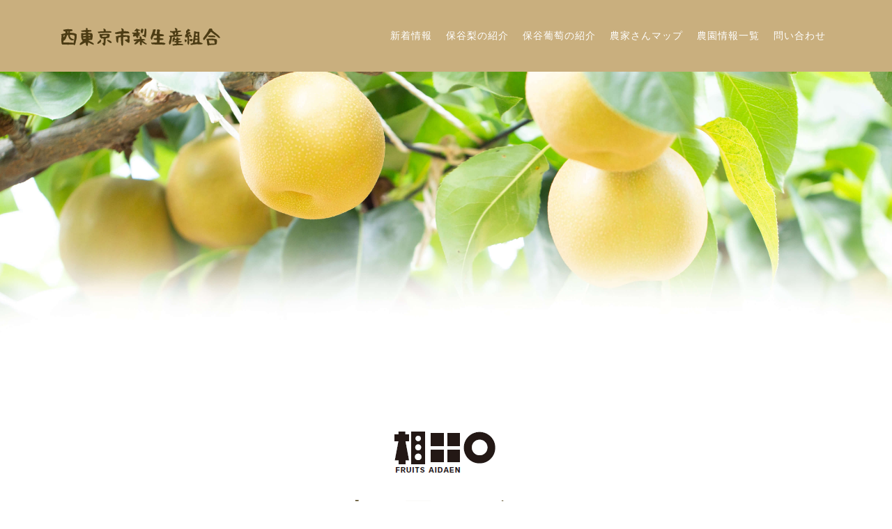

--- FILE ---
content_type: text/css
request_url: https://nashi-nishitokyo.tokyo/wp-content/themes/nishi-tokyo-nashi-kumiai/css/agency.css
body_size: 3417
content:
/*!
 * Start Bootstrap - Agency v5.2.2 (https://startbootstrap.com/template-overviews/agency)
 * Copyright 2013-2019 Start Bootstrap
 * Licensed under MIT (https://github.com/BlackrockDigital/startbootstrap-agency/blob/master/LICENSE)
 */

body {
  overflow-x: hidden;
  font-family: font-family: 'メイリオ', Meiryo,'ヒラギノ角ゴシック','Hiragino Sans','Meiryo UI','Hiragino Kaku Gothic ProN','ヒラギノ角ゴ ProN W3','ヒラギノ角ゴ StdN','Hiragino Kaku Gothic StdN','Hiragino Kaku Gothic ProN','ヒラギノ角ゴ ProN W3',YuGothic,'Yu Gothic',sans-serif;
  animation: fadeIn 2s ease 0s 1 normal;
  -webkit-animation: fadeIn 2s ease 0s 1 normal;
}

@keyframes fadeIn {
  0% {opacity: 0}
  100% {opacity: 1}
}

@-webkit-keyframes fadeIn {
  0% {opacity: 0}
  100% {opacity: 1}
}




p {
  line-height: 1.75;
  color: #341100
}

a {
  color: #fed136;
}

a:hover {
  color: #fec503;
}

.text-primary {
  color: #fed136 !important;
}

h1,
h2,
h3,
h4,
h5,
h6 {
  color: #4C3D14;
  font-weight: 700;
  font-family: 'メイリオ', Meiryo,'ヒラギノ角ゴシック','Hiragino Sans','Meiryo UI','Hiragino Kaku Gothic ProN','ヒラギノ角ゴ ProN W3','ヒラギノ角ゴ StdN','Hiragino Kaku Gothic StdN','Hiragino Kaku Gothic ProN','ヒラギノ角ゴ ProN W3',YuGothic,'Yu Gothic',sans-serif;
}

h2 {
  margin-bottom: 40px;
  font-size: 1.3em;
  line-height: 1.6em;
}

.page-section {
  padding: 100px 0;
}

.page-section h2.section-heading {
  font-size: 40px;
  margin-top: 0;
  margin-bottom: 15px;
}

.page-section h3.section-subheading {
  font-size: 16px;
  font-weight: 400;
  font-style: italic;
  margin-bottom: 75px;
  text-transform: none;
  font-family: 'メイリオ', Meiryo,'ヒラギノ角ゴシック','Hiragino Sans','Meiryo UI','Hiragino Kaku Gothic ProN','ヒラギノ角ゴ ProN W3','ヒラギノ角ゴ StdN','Hiragino Kaku Gothic StdN','Hiragino Kaku Gothic ProN','ヒラギノ角ゴ ProN W3',YuGothic,'Yu Gothic',sans-serif;
}

/* 2021/06 wp化 追加分 */
.news-list .eye-catch{
  display: block;
  position: relative;
  width: 100%;
  height: 0;
  padding-top: 56.25%;
  overflow: hidden;
  border-radius: 5px;
}
.news-list .eye-catch .img{
  width: 100%;
  height: auto;
  position: absolute;
  top: 50%;
  left: 50%;
  transform: translate(-50%, -50%);
-webkit-transform: translate(-50%, -50%);
-ms-transform: translate(-50%, -50% );
}
.news-list .item .text{
  margin-bottom: 5px;
}
.news-list .item h2.title,
.news-list .item h3.title{
  font-size: 18px;
}

/* 投稿ページ */
.img-single{
  display: block;
  margin: 0 auto 20px;
  max-width: 100%;
  height: auto;
}

/* ニュースページネーションボタン */
ul.page-numbers{
  display: flex;
  flex-wrap: wrap;
  justify-content: center;
  font-size: 16px;
  padding-top: 10px;
  list-style: none;
  padding: 0;
}
.page-numbers li{
  padding: 20px;
}
.page-numbers li .page-numbers{
  display: block;
  height: 50px;
  width: 50px;
  line-height: 50px;
  text-align: center;
  background-color: #C9AF7E;
  color: #fff;
  border-radius: 50%;
  /* border: solid 2px #1d4a9d; */
  transition: 0.3s;
  white-space: nowrap;
}
.page-numbers li .page-numbers.current,
.page-numbers li .page-numbers:hover{
  opacity: 0.8;
  color: #fff;
  text-decoration:  none;
}
.page-numbers li .page-numbers.dots:hover{
  background-color: #ff6641;
  color: #fff;
}

@media (min-width: 768px) {
  section {
    padding: 150px 0;
  }
}

::-moz-selection {
  background: #fed136;
  text-shadow: none;
}

::selection {
  background: #fed136;
  text-shadow: none;
}

img::-moz-selection {
  background: transparent;
}

img::selection {
  background: transparent;
}

img::-moz-selection {
  background: transparent;
}

.btn {
  font-family: 'メイリオ', Meiryo,'ヒラギノ角ゴシック','Hiragino Sans','Meiryo UI','Hiragino Kaku Gothic ProN','ヒラギノ角ゴ ProN W3','ヒラギノ角ゴ StdN','Hiragino Kaku Gothic StdN','Hiragino Kaku Gothic ProN','ヒラギノ角ゴ ProN W3',YuGothic,'Yu Gothic',sans-serif;
  font-weight: 700;
}

.btn-xl {
  font-size: 18px;
  padding: 20px 40px;
}

.btn-primary {
  background-color: #fed136;
  border-color: #fed136;
}

.btn-primary:active, .btn-primary:focus, .btn-primary:hover {
  background-color: #fec810 !important;
  border-color: #fec810 !important;
  color: white;
}

.btn-primary:active, .btn-primary:focus {
  box-shadow: 0 0 0 0.2rem rgba(254, 209, 55, 0.5) !important;
}

#mainNav {
  background-color: #C9AF7E;
}

#mainNav .navbar-toggler {
  font-size: 12px;
  right: 0;
  padding: 13px;
  text-transform: uppercase;
  color: white;
  border: 0;
  background-color: #fed136;
  font-family: 'メイリオ', Meiryo,'ヒラギノ角ゴシック','Hiragino Sans','Meiryo UI','Hiragino Kaku Gothic ProN','ヒラギノ角ゴ ProN W3','ヒラギノ角ゴ StdN','Hiragino Kaku Gothic StdN','Hiragino Kaku Gothic ProN','ヒラギノ角ゴ ProN W3',YuGothic,'Yu Gothic',sans-serif;
}

#mainNav .navbar-brand {
  color: #fed136;
  font-family: 'メイリオ', Meiryo,'ヒラギノ角ゴシック','Hiragino Sans','Meiryo UI','Hiragino Kaku Gothic ProN','ヒラギノ角ゴ ProN W3','ヒラギノ角ゴ StdN','Hiragino Kaku Gothic StdN','Hiragino Kaku Gothic ProN','ヒラギノ角ゴ ProN W3',YuGothic,'Yu Gothic',sans-serif;
}

#mainNav .navbar-brand.active, #mainNav .navbar-brand:active, #mainNav .navbar-brand:focus, #mainNav .navbar-brand:hover {
  color: #fec503;
}

#mainNav .navbar-nav .nav-item .nav-link {
  font-size: 90%;
  font-weight: 400;
  padding: 0.75em 0;
  letter-spacing: 1px;
  color: white;
  font-family: 'メイリオ', Meiryo,'ヒラギノ角ゴシック','Hiragino Sans','Meiryo UI','Hiragino Kaku Gothic ProN','ヒラギノ角ゴ ProN W3','ヒラギノ角ゴ StdN','Hiragino Kaku Gothic StdN','Hiragino Kaku Gothic ProN','ヒラギノ角ゴ ProN W3',YuGothic,'Yu Gothic',sans-serif;
}

#mainNav .navbar-nav .nav-item .nav-link.active, #mainNav .navbar-nav .nav-item .nav-link:hover {
  color: #fed136;
}

@media (min-width: 992px) {
  #mainNav {
    padding-top: 25px;
    padding-bottom: 25px;
    transition: padding-top 0.3s, padding-bottom 0.3s;
    border: none;
    background-color: #C9AF7E;
  }
  #mainNav .navbar-brand {
    font-size: 1.75em;
    transition: all 0.3s;
  }
  #mainNav .navbar-nav .nav-item .nav-link {
    padding: 1rem 10px !important;
  }
  #mainNav.navbar-shrink {
    padding-top: 0;
    padding-bottom: 0;
    background-color: #C9AF7E;
  }
  #mainNav.navbar-shrink .navbar-brand {
    font-size: 1.25em;
    padding: 12px 0;
  }
}

header.masthead {
  text-align: center;
  color: white;
  background-image: url("../img/header-bg.jpg");
  background-repeat: no-repeat;
  background-attachment: scroll;
  background-position: center center;
  background-size: cover;
}

header.masthead .intro-text {
  padding-top: 150px;
  padding-bottom: 100px;
}

header.masthead .intro-text .intro-lead-in {
  font-size: 22px;
  font-style: italic;
  line-height: 22px;
  margin-bottom: 25px;
  font-family: 'メイリオ', Meiryo,'ヒラギノ角ゴシック','Hiragino Sans','Meiryo UI','Hiragino Kaku Gothic ProN','ヒラギノ角ゴ ProN W3','ヒラギノ角ゴ StdN','Hiragino Kaku Gothic StdN','Hiragino Kaku Gothic ProN','ヒラギノ角ゴ ProN W3',YuGothic,'Yu Gothic',sans-serif;
}

header.masthead .intro-text .intro-heading {
  font-size: 50px;
  font-weight: 700;
  line-height: 50px;
  margin-bottom: 25px;
  font-family: 'メイリオ', Meiryo,'ヒラギノ角ゴシック','Hiragino Sans','Meiryo UI','Hiragino Kaku Gothic ProN','ヒラギノ角ゴ ProN W3','ヒラギノ角ゴ StdN','Hiragino Kaku Gothic StdN','Hiragino Kaku Gothic ProN','ヒラギノ角ゴ ProN W3',YuGothic,'Yu Gothic',sans-serif;
}

@media (min-width: 768px) {
  header.masthead .intro-text {
    padding-top: 300px;
    padding-bottom: 200px;
  }
  header.masthead .intro-text .intro-lead-in {
    font-size: 40px;
    font-style: italic;
    line-height: 40px;
    margin-bottom: 25px;
    font-family: 'メイリオ', Meiryo,'ヒラギノ角ゴシック','Hiragino Sans','Meiryo UI','Hiragino Kaku Gothic ProN','ヒラギノ角ゴ ProN W3','ヒラギノ角ゴ StdN','Hiragino Kaku Gothic StdN','Hiragino Kaku Gothic ProN','ヒラギノ角ゴ ProN W3',YuGothic,'Yu Gothic',sans-serif;
  }
  header.masthead .intro-text .intro-heading {
    font-size: 75px;
    font-weight: 700;
    line-height: 75px;
    margin-bottom: 50px;
    font-family: 'メイリオ', Meiryo,'ヒラギノ角ゴシック','Hiragino Sans','Meiryo UI','Hiragino Kaku Gothic ProN','ヒラギノ角ゴ ProN W3','ヒラギノ角ゴ StdN','Hiragino Kaku Gothic StdN','Hiragino Kaku Gothic ProN','ヒラギノ角ゴ ProN W3',YuGothic,'Yu Gothic',sans-serif;
  }
}

.service-heading {
  font-size: 1.4em;
  margin: 15px 0;
  text-transform: none;
}

#portfolio .portfolio-item {
  right: 0;
  margin: 0 0 15px;
}

#portfolio .portfolio-item .portfolio-link {
  position: relative;
  display: block;
  max-width: 400px;
  margin: 0 auto;
  cursor: pointer;
}

#portfolio .portfolio-item .portfolio-link .portfolio-hover {
  position: absolute;
  width: 100%;
  height: 100%;
  transition: all ease 0.5s;
  opacity: 0;
  background: rgba(254, 209, 54, 0.9);
}

#portfolio .portfolio-item .portfolio-link .portfolio-hover:hover {
  opacity: 1;
}

#portfolio .portfolio-item .portfolio-link .portfolio-hover .portfolio-hover-content {
  font-size: 20px;
  position: absolute;
  top: 50%;
  width: 100%;
  height: 20px;
  margin-top: -12px;
  text-align: center;
  color: white;
}

#portfolio .portfolio-item .portfolio-link .portfolio-hover .portfolio-hover-content i {
  margin-top: -12px;
}

#portfolio .portfolio-item .portfolio-link .portfolio-hover .portfolio-hover-content h3,
#portfolio .portfolio-item .portfolio-link .portfolio-hover .portfolio-hover-content h4 {
  margin: 0;
}

#portfolio .portfolio-item .portfolio-caption {
  max-width: 400px;
  margin: 0 auto;
  padding: 25px;
  text-align: center;
  background-color: #fff;
}

#portfolio .portfolio-item .portfolio-caption h4 {
  margin: 0;
  text-transform: none;
}

#portfolio .portfolio-item .portfolio-caption p {
  font-size: 16px;
  font-style: italic;
  margin: 0;
  font-family: 'メイリオ', Meiryo,'ヒラギノ角ゴシック','Hiragino Sans','Meiryo UI','Hiragino Kaku Gothic ProN','ヒラギノ角ゴ ProN W3','ヒラギノ角ゴ StdN','Hiragino Kaku Gothic StdN','Hiragino Kaku Gothic ProN','ヒラギノ角ゴ ProN W3',YuGothic,'Yu Gothic',sans-serif;
}

#portfolio * {
  z-index: 2;
}

@media (min-width: 767px) {
  #portfolio .portfolio-item {
    margin: 0 0 30px;
  }
}

.portfolio-modal .modal-dialog {
  margin: 1rem;
  max-width: 100vw;
}

.portfolio-modal .modal-content {
  padding: 100px 0;
  text-align: center;
}

.portfolio-modal .modal-content h2 {
  font-size: 3em;
  margin-bottom: 15px;
}

.portfolio-modal .modal-content p {
  margin-bottom: 30px;
}

.portfolio-modal .modal-content p.item-intro {
  font-size: 16px;
  font-style: italic;
  margin: 20px 0 30px;
  font-family: 'メイリオ', Meiryo,'ヒラギノ角ゴシック','Hiragino Sans','Meiryo UI','Hiragino Kaku Gothic ProN','ヒラギノ角ゴ ProN W3','ヒラギノ角ゴ StdN','Hiragino Kaku Gothic StdN','Hiragino Kaku Gothic ProN','ヒラギノ角ゴ ProN W3',YuGothic,'Yu Gothic',sans-serif;
}

.portfolio-modal .modal-content ul.list-inline {
  margin-top: 0;
  margin-bottom: 30px;
}

.portfolio-modal .modal-content img {
  margin-bottom: 30px;
}

.portfolio-modal .modal-content button {
  cursor: pointer;
}

.portfolio-modal .close-modal {
  position: absolute;
  top: 25px;
  right: 25px;
  width: 75px;
  height: 75px;
  cursor: pointer;
  background-color: transparent;
}

.portfolio-modal .close-modal:hover {
  opacity: 0.3;
}

.portfolio-modal .close-modal .lr {
  /* Safari and Chrome */
  z-index: 1051;
  width: 1px;
  height: 75px;
  margin-left: 35px;
  /* IE 9 */
  transform: rotate(45deg);
  background-color: #C9AF7E;
}

.portfolio-modal .close-modal .lr .rl {
  /* Safari and Chrome */
  z-index: 1052;
  width: 1px;
  height: 75px;
  /* IE 9 */
  transform: rotate(90deg);
  background-color: #C9AF7E;
}

.timeline {
  position: relative;
  padding: 0;
  list-style: none;
}

.timeline:before {
  position: absolute;
  top: 0;
  bottom: 0;
  left: 40px;
  width: 2px;
  margin-left: -1.5px;
  content: '';
  background-color: #e9ecef;
}

.timeline > li {
  position: relative;
  min-height: 50px;
  margin-bottom: 50px;
}

.timeline > li:after, .timeline > li:before {
  display: table;
  content: ' ';
}

.timeline > li:after {
  clear: both;
}

.timeline > li .timeline-panel {
  position: relative;
  float: right;
  width: 100%;
  padding: 0 20px 0 100px;
  text-align: left;
}

.timeline > li .timeline-panel:before {
  right: auto;
  left: -15px;
  border-right-width: 15px;
  border-left-width: 0;
}

.timeline > li .timeline-panel:after {
  right: auto;
  left: -14px;
  border-right-width: 14px;
  border-left-width: 0;
}

.timeline > li .timeline-image {
  position: absolute;
  z-index: 100;
  left: 0;
  width: 80px;
  height: 80px;
  margin-left: 0;
  text-align: center;
  color: white;
  border: 7px solid #e9ecef;
  border-radius: 100%;
  background-color: #fed136;
}

.timeline > li .timeline-image h4 {
  font-size: 10px;
  line-height: 14px;
  margin-top: 12px;
}

.timeline > li.timeline-inverted > .timeline-panel {
  float: right;
  padding: 0 20px 0 100px;
  text-align: left;
}

.timeline > li.timeline-inverted > .timeline-panel:before {
  right: auto;
  left: -15px;
  border-right-width: 15px;
  border-left-width: 0;
}

.timeline > li.timeline-inverted > .timeline-panel:after {
  right: auto;
  left: -14px;
  border-right-width: 14px;
  border-left-width: 0;
}

.timeline > li:last-child {
  margin-bottom: 0;
}

.timeline .timeline-heading h4 {
  margin-top: 0;
  color: inherit;
}

.timeline .timeline-heading h4.subheading {
  text-transform: none;
}

.timeline .timeline-body > ul,
.timeline .timeline-body > p {
  margin-bottom: 0;
}

@media (min-width: 768px) {
  .timeline:before {
    left: 50%;
  }
  .timeline > li {
    min-height: 100px;
    margin-bottom: 100px;
  }
  .timeline > li .timeline-panel {
    float: left;
    width: 41%;
    padding: 0 20px 20px 30px;
    text-align: right;
  }
  .timeline > li .timeline-image {
    left: 50%;
    width: 100px;
    height: 100px;
    margin-left: -50px;
  }
  .timeline > li .timeline-image h4 {
    font-size: 13px;
    line-height: 18px;
    margin-top: 16px;
  }
  .timeline > li.timeline-inverted > .timeline-panel {
    float: right;
    padding: 0 30px 20px 20px;
    text-align: left;
  }

}

@media (min-width: 992px) {
  .timeline > li {
    min-height: 150px;
  }
  .timeline > li .timeline-panel {
    padding: 0 20px 20px;
  }
  .timeline > li .timeline-image {
    width: 150px;
    height: 150px;
    margin-left: -75px;
  }
  .timeline > li .timeline-image h4 {
    font-size: 18px;
    line-height: 26px;
    margin-top: 30px;
  }
  .timeline > li.timeline-inverted > .timeline-panel {
    padding: 0 20px 20px;
  }
}

@media (min-width: 1200px) {
  .timeline > li {
    min-height: 170px;
  }
  .timeline > li .timeline-panel {
    padding: 0 20px 20px 100px;
  }
  .timeline > li .timeline-image {
    width: 170px;
    height: 170px;
    margin-left: -85px;
  }
  .timeline > li .timeline-image h4 {
    margin-top: 40px;
  }
  .timeline > li.timeline-inverted > .timeline-panel {
    padding: 0 100px 20px 20px;
  }
}

.team-member {
  margin-bottom: 50px;
  text-align: center;
}

.team-member img {
  width: 225px;
  height: 225px;
  border: 7px solid rgba(0, 0, 0, 0.1);
}

.team-member h4 {
  margin-top: 25px;
  margin-bottom: 0;
  text-transform: none;
}

.team-member p {
  margin-top: 0;
}

section#contact .section-heading {
  color: #fff;
}

section#contact .form-group {
  margin-bottom: 25px;
}

section#contact .form-group input,
section#contact .form-group textarea {
  padding: 20px;
}

section#contact .form-group input.form-control {
  height: auto;
}

section#contact .form-group textarea.form-control {
  height: 248px;
}

section#contact .form-control:focus {
  border-color: #fed136;
  box-shadow: none;
}

section#contact ::-webkit-input-placeholder {
  font-weight: 700;
  color: #ced4da;
  font-family: 'メイリオ', Meiryo,'ヒラギノ角ゴシック','Hiragino Sans','Meiryo UI','Hiragino Kaku Gothic ProN','ヒラギノ角ゴ ProN W3','ヒラギノ角ゴ StdN','Hiragino Kaku Gothic StdN','Hiragino Kaku Gothic ProN','ヒラギノ角ゴ ProN W3',YuGothic,'Yu Gothic',sans-serif;
}

section#contact :-moz-placeholder {
  font-weight: 700;
  color: #ced4da;
  font-family: 'メイリオ', Meiryo,'ヒラギノ角ゴシック','Hiragino Sans','Meiryo UI','Hiragino Kaku Gothic ProN','ヒラギノ角ゴ ProN W3','ヒラギノ角ゴ StdN','Hiragino Kaku Gothic StdN','Hiragino Kaku Gothic ProN','ヒラギノ角ゴ ProN W3',YuGothic,'Yu Gothic',sans-serif;
}

section#contact ::-moz-placeholder {
  font-weight: 700;
  color: #ced4da;
  font-family: 'メイリオ', Meiryo,'ヒラギノ角ゴシック','Hiragino Sans','Meiryo UI','Hiragino Kaku Gothic ProN','ヒラギノ角ゴ ProN W3','ヒラギノ角ゴ StdN','Hiragino Kaku Gothic StdN','Hiragino Kaku Gothic ProN','ヒラギノ角ゴ ProN W3',YuGothic,'Yu Gothic',sans-serif;
}

section#contact :-ms-input-placeholder {
  font-weight: 700;
  color: #ced4da;
  font-family: 'メイリオ', Meiryo,'ヒラギノ角ゴシック','Hiragino Sans','Meiryo UI','Hiragino Kaku Gothic ProN','ヒラギノ角ゴ ProN W3','ヒラギノ角ゴ StdN','Hiragino Kaku Gothic StdN','Hiragino Kaku Gothic ProN','ヒラギノ角ゴ ProN W3',YuGothic,'Yu Gothic',sans-serif;
}

.footer {
  padding: 25px 0;
  text-align: center;
  background-color: #C9AF7E;
}

.footer span.copyright {
  font-size: 90%;
  line-height: 40px;
  text-transform: none;
  font-family: 'メイリオ', Meiryo,'ヒラギノ角ゴシック','Hiragino Sans','Meiryo UI','Hiragino Kaku Gothic ProN','ヒラギノ角ゴ ProN W3','ヒラギノ角ゴ StdN','Hiragino Kaku Gothic StdN','Hiragino Kaku Gothic ProN','ヒラギノ角ゴ ProN W3',YuGothic,'Yu Gothic',sans-serif;
}

.footer ul.quicklinks {
  font-size: 90%;
  line-height: 40px;
  margin-bottom: 0;
  text-transform: none;
  font-family: 'メイリオ', Meiryo,'ヒラギノ角ゴシック','Hiragino Sans','Meiryo UI','Hiragino Kaku Gothic ProN','ヒラギノ角ゴ ProN W3','ヒラギノ角ゴ StdN','Hiragino Kaku Gothic StdN','Hiragino Kaku Gothic ProN','ヒラギノ角ゴ ProN W3',YuGothic,'Yu Gothic',sans-serif
  ;
}

ul.social-buttons {
  margin-bottom: 0;
}

ul.social-buttons li a {
  font-size: 20px;
  line-height: 50px;
  display: block;
  width: 50px;
  height: 50px;
  transition: all 0.3s;
  color: white;
  border-radius: 100%;
  outline: none;
  background-color: #C9AF7E;
}

ul.social-buttons li a:active, ul.social-buttons li a:focus, ul.social-buttons li a:hover {
  background-color: #fed136;
}

button.contact {
  background-color: #C9AF7E;
  padding: .8em 3.2em;
  border-radius: 30px;
  border: none;
}

.bg-light {
  background-color: #FFFAF1!important;
}

th {
  text-align: right;
}

a {
  color: #4C3D14;
  font-weight: 700;
}

.farm-map {
  margin-bottom: 40px;
}

table th {
  text-align: right;
  width: 35%;
  color: #341100;
  padding: 10px 0;
}

table td{
  text-align: left;
  width: 65%;
  color: #341100;
  padding: 10px 0;
}

.table-striped>tbody>tr:nth-child(odd)>td,
.table-striped>tbody>tr:nth-child(odd)>th {
  background-color: rgba(255,244,217,0.45);
  border: none;
}

.table-striped>tbody>tr:nth-child(even)>td,
.table-striped>tbody>tr:nth-child(even)>th {
   background-color: rgba(153,119,62,0.25);
   border: none;
 }

.chart {
  line-height: 1.2em;
}


/* トップへ戻る */
.page-top {
  position: fixed;
  bottom: 20px;
  right: 50px;
  z-index: 3;
  transition: all 0.3s ease 0s;
}

.page-top:hover {
  transform: translateY(-0.5em);
}

@media (max-width: 768px) {
  .page-top {
    right: 20px;
  }
}


--- FILE ---
content_type: application/javascript
request_url: https://nashi-nishitokyo.tokyo/wp-content/themes/nishi-tokyo-nashi-kumiai/js/agency.min.js
body_size: 346
content:
!function(a){"use strict";a('a.js-scroll-trigger[href*="#"]:not([href="#"])').click(function(){if(location.pathname.replace(/^\//,"")==this.pathname.replace(/^\//,"")&&location.hostname==this.hostname){var n=a(this.hash);if((n=n.length?n:a("[name="+this.hash.slice(1)+"]")).length)return a("html, body").animate({scrollTop:n.offset().top-54},1e3,"easeInOutExpo"),!1}}),a(".js-scroll-trigger").click(function(){a(".navbar-collapse").collapse("hide")}),a("body").scrollspy({target:"#mainNav",offset:56});var n=function(){a("#mainNav").offset().top>100?a("#mainNav").addClass("navbar-shrink"):a("#mainNav").removeClass("navbar-shrink")};n(),a(window).scroll(n)}(jQuery),$(function(){var a=$(".page-top");a.hide(),$(window).scroll(function(){$(this).scrollTop()>500?a.fadeIn():a.fadeOut()}),a.click(function(){return $("body,html").animate({scrollTop:0},500),!1})});